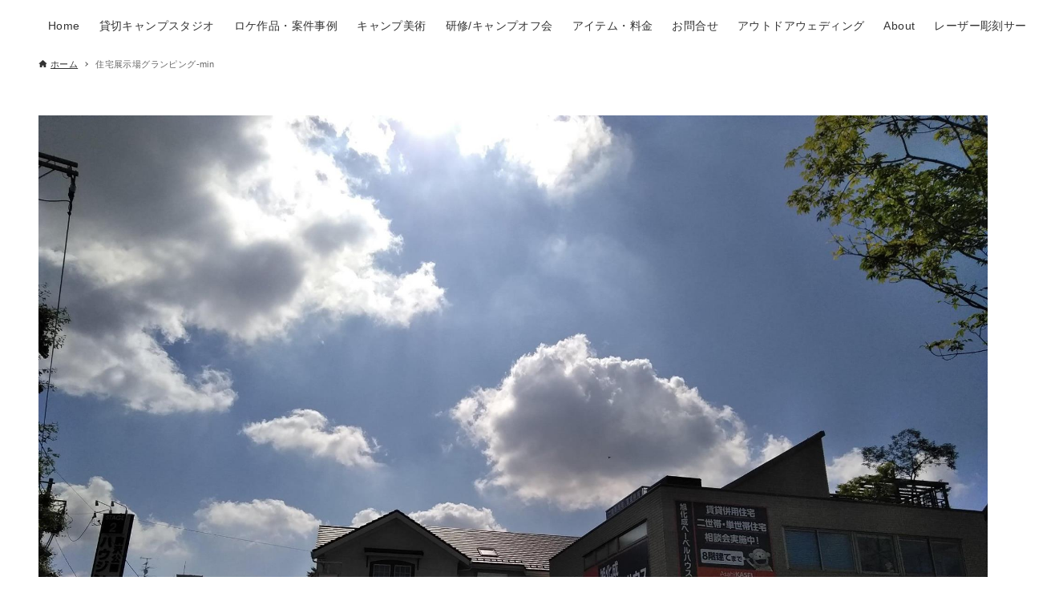

--- FILE ---
content_type: text/html; charset=UTF-8
request_url: https://campandglamping.com/glampinghousing/%E4%BD%8F%E5%AE%85%E5%B1%95%E7%A4%BA%E5%A0%B4%E3%82%B0%E3%83%A9%E3%83%B3%E3%83%94%E3%83%B3%E3%82%B0-min/
body_size: 11036
content:
<!DOCTYPE html>
<html dir="ltr" lang="ja" prefix="og: https://ogp.me/ns#" data-loaded="false" data-scrolled="false" data-drawer="closed" data-drawer-move="fade" data-sidebar="off">
<head>
<meta charset="utf-8">
<meta name="format-detection" content="telephone=no">
<meta http-equiv="X-UA-Compatible" content="IE=edge">
<meta name="viewport" content="width=device-width, viewport-fit=cover">
<title>住宅展示場グランピング-min |</title>
	<style>img:is([sizes="auto" i], [sizes^="auto," i]) { contain-intrinsic-size: 3000px 1500px }</style>
	
		<!-- All in One SEO 4.5.4 - aioseo.com -->
		<meta name="robots" content="max-snippet:-1, max-image-preview:large, max-video-preview:-1" />
		<link rel="canonical" href="https://campandglamping.com/glampinghousing/%e4%bd%8f%e5%ae%85%e5%b1%95%e7%a4%ba%e5%a0%b4%e3%82%b0%e3%83%a9%e3%83%b3%e3%83%94%e3%83%b3%e3%82%b0-min/" />
		<meta name="generator" content="All in One SEO (AIOSEO) 4.5.4" />
		<meta property="og:locale" content="ja_JP" />
		<meta property="og:site_name" content="– キャンプ撮影・イベントテント・スターシェードのレンタルとアウトドアウェディング" />
		<meta property="og:type" content="article" />
		<meta property="og:title" content="住宅展示場グランピング-min |" />
		<meta property="og:url" content="https://campandglamping.com/glampinghousing/%e4%bd%8f%e5%ae%85%e5%b1%95%e7%a4%ba%e5%a0%b4%e3%82%b0%e3%83%a9%e3%83%b3%e3%83%94%e3%83%b3%e3%82%b0-min/" />
		<meta property="og:image" content="https://campandglamping.com/wp-content/uploads/2024/06/cropped-cropped-cropped-cropped-スターシェードレンタル　アウトドアウェディング　キャンプロケ　オーサムキャンプ.jpg" />
		<meta property="og:image:secure_url" content="https://campandglamping.com/wp-content/uploads/2024/06/cropped-cropped-cropped-cropped-スターシェードレンタル　アウトドアウェディング　キャンプロケ　オーサムキャンプ.jpg" />
		<meta property="article:published_time" content="2018-06-14T00:14:33+00:00" />
		<meta property="article:modified_time" content="2018-06-14T00:14:33+00:00" />
		<meta property="article:publisher" content="https://www.facebook.com/awesomebarbecue.glamping" />
		<meta name="twitter:card" content="summary_large_image" />
		<meta name="twitter:title" content="住宅展示場グランピング-min |" />
		<meta name="twitter:image" content="https://campandglamping.com/wp-content/uploads/2024/06/cropped-cropped-cropped-cropped-スターシェードレンタル　アウトドアウェディング　キャンプロケ　オーサムキャンプ.jpg" />
		<script type="application/ld+json" class="aioseo-schema">
			{"@context":"https:\/\/schema.org","@graph":[{"@type":"BreadcrumbList","@id":"https:\/\/campandglamping.com\/glampinghousing\/%e4%bd%8f%e5%ae%85%e5%b1%95%e7%a4%ba%e5%a0%b4%e3%82%b0%e3%83%a9%e3%83%b3%e3%83%94%e3%83%b3%e3%82%b0-min\/#breadcrumblist","itemListElement":[{"@type":"ListItem","@id":"https:\/\/campandglamping.com\/#listItem","position":1,"name":"\u5bb6","item":"https:\/\/campandglamping.com\/","nextItem":"https:\/\/campandglamping.com\/glampinghousing\/%e4%bd%8f%e5%ae%85%e5%b1%95%e7%a4%ba%e5%a0%b4%e3%82%b0%e3%83%a9%e3%83%b3%e3%83%94%e3%83%b3%e3%82%b0-min\/#listItem"},{"@type":"ListItem","@id":"https:\/\/campandglamping.com\/glampinghousing\/%e4%bd%8f%e5%ae%85%e5%b1%95%e7%a4%ba%e5%a0%b4%e3%82%b0%e3%83%a9%e3%83%b3%e3%83%94%e3%83%b3%e3%82%b0-min\/#listItem","position":2,"name":"\u4f4f\u5b85\u5c55\u793a\u5834\u30b0\u30e9\u30f3\u30d4\u30f3\u30b0-min","previousItem":"https:\/\/campandglamping.com\/#listItem"}]},{"@type":"ItemPage","@id":"https:\/\/campandglamping.com\/glampinghousing\/%e4%bd%8f%e5%ae%85%e5%b1%95%e7%a4%ba%e5%a0%b4%e3%82%b0%e3%83%a9%e3%83%b3%e3%83%94%e3%83%b3%e3%82%b0-min\/#itempage","url":"https:\/\/campandglamping.com\/glampinghousing\/%e4%bd%8f%e5%ae%85%e5%b1%95%e7%a4%ba%e5%a0%b4%e3%82%b0%e3%83%a9%e3%83%b3%e3%83%94%e3%83%b3%e3%82%b0-min\/","name":"\u4f4f\u5b85\u5c55\u793a\u5834\u30b0\u30e9\u30f3\u30d4\u30f3\u30b0-min |","inLanguage":"ja","isPartOf":{"@id":"https:\/\/campandglamping.com\/#website"},"breadcrumb":{"@id":"https:\/\/campandglamping.com\/glampinghousing\/%e4%bd%8f%e5%ae%85%e5%b1%95%e7%a4%ba%e5%a0%b4%e3%82%b0%e3%83%a9%e3%83%b3%e3%83%94%e3%83%b3%e3%82%b0-min\/#breadcrumblist"},"author":{"@id":"https:\/\/campandglamping.com\/author\/taka\/#author"},"creator":{"@id":"https:\/\/campandglamping.com\/author\/taka\/#author"},"datePublished":"2018-06-14T09:14:33+09:00","dateModified":"2018-06-14T09:14:33+09:00"},{"@type":"Organization","@id":"https:\/\/campandglamping.com\/#organization","name":"\u30aa\u30fc\u30b5\u30e0\u30ad\u30e3\u30f3\u30d7\u5408\u540c\u4f1a\u793e","url":"https:\/\/campandglamping.com\/","logo":{"@type":"ImageObject","url":"https:\/\/campandglamping.com\/wp-content\/uploads\/2017\/12\/cropped-awesome-camp-glamping-official-1.png","@id":"https:\/\/campandglamping.com\/glampinghousing\/%e4%bd%8f%e5%ae%85%e5%b1%95%e7%a4%ba%e5%a0%b4%e3%82%b0%e3%83%a9%e3%83%b3%e3%83%94%e3%83%b3%e3%82%b0-min\/#organizationLogo","width":512,"height":512},"image":{"@id":"https:\/\/campandglamping.com\/#organizationLogo"},"sameAs":["https:\/\/www.facebook.com\/awesomebarbecue.glamping","https:\/\/www.instagram.com\/awesome_camp_inc\/","https:\/\/www.youtube.com\/channel\/UCPglpd7wKzyBYzc4GKcfr3g"]},{"@type":"Person","@id":"https:\/\/campandglamping.com\/author\/taka\/#author","url":"https:\/\/campandglamping.com\/author\/taka\/","name":"Taka","image":{"@type":"ImageObject","@id":"https:\/\/campandglamping.com\/glampinghousing\/%e4%bd%8f%e5%ae%85%e5%b1%95%e7%a4%ba%e5%a0%b4%e3%82%b0%e3%83%a9%e3%83%b3%e3%83%94%e3%83%b3%e3%82%b0-min\/#authorImage","url":"https:\/\/secure.gravatar.com\/avatar\/dd2e0b99117d54eb573ccb354eda4157?s=96&d=mm&r=g","width":96,"height":96,"caption":"Taka"}},{"@type":"WebSite","@id":"https:\/\/campandglamping.com\/#website","url":"https:\/\/campandglamping.com\/","name":"Awesome Camp & Glamping","description":"\u30ad\u30e3\u30f3\u30d7\u64ae\u5f71\u30fb\u30a4\u30d9\u30f3\u30c8\u30c6\u30f3\u30c8\u30fb\u30b9\u30bf\u30fc\u30b7\u30a7\u30fc\u30c9\u306e\u30ec\u30f3\u30bf\u30eb\u3068\u30a2\u30a6\u30c8\u30c9\u30a2\u30a6\u30a7\u30c7\u30a3\u30f3\u30b0","inLanguage":"ja","publisher":{"@id":"https:\/\/campandglamping.com\/#organization"}}]}
		</script>
		<!-- All in One SEO -->

<link rel="alternate" type="application/rss+xml" title=" &raquo; フィード" href="https://campandglamping.com/feed/" />
<link rel="alternate" type="application/rss+xml" title=" &raquo; コメントフィード" href="https://campandglamping.com/comments/feed/" />
<link rel="alternate" type="application/rss+xml" title=" &raquo; 住宅展示場グランピング-min のコメントのフィード" href="https://campandglamping.com/glampinghousing/%e4%bd%8f%e5%ae%85%e5%b1%95%e7%a4%ba%e5%a0%b4%e3%82%b0%e3%83%a9%e3%83%b3%e3%83%94%e3%83%b3%e3%82%b0-min/feed/" />
		<!-- This site uses the Google Analytics by MonsterInsights plugin v9.11.1 - Using Analytics tracking - https://www.monsterinsights.com/ -->
							<script src="//www.googletagmanager.com/gtag/js?id=G-7SNHWTE78M"  data-cfasync="false" data-wpfc-render="false" type="text/javascript" async></script>
			<script data-cfasync="false" data-wpfc-render="false" type="text/javascript">
				var mi_version = '9.11.1';
				var mi_track_user = true;
				var mi_no_track_reason = '';
								var MonsterInsightsDefaultLocations = {"page_location":"https:\/\/campandglamping.com\/glampinghousing\/%E4%BD%8F%E5%AE%85%E5%B1%95%E7%A4%BA%E5%A0%B4%E3%82%B0%E3%83%A9%E3%83%B3%E3%83%94%E3%83%B3%E3%82%B0-min\/"};
								if ( typeof MonsterInsightsPrivacyGuardFilter === 'function' ) {
					var MonsterInsightsLocations = (typeof MonsterInsightsExcludeQuery === 'object') ? MonsterInsightsPrivacyGuardFilter( MonsterInsightsExcludeQuery ) : MonsterInsightsPrivacyGuardFilter( MonsterInsightsDefaultLocations );
				} else {
					var MonsterInsightsLocations = (typeof MonsterInsightsExcludeQuery === 'object') ? MonsterInsightsExcludeQuery : MonsterInsightsDefaultLocations;
				}

								var disableStrs = [
										'ga-disable-G-7SNHWTE78M',
									];

				/* Function to detect opted out users */
				function __gtagTrackerIsOptedOut() {
					for (var index = 0; index < disableStrs.length; index++) {
						if (document.cookie.indexOf(disableStrs[index] + '=true') > -1) {
							return true;
						}
					}

					return false;
				}

				/* Disable tracking if the opt-out cookie exists. */
				if (__gtagTrackerIsOptedOut()) {
					for (var index = 0; index < disableStrs.length; index++) {
						window[disableStrs[index]] = true;
					}
				}

				/* Opt-out function */
				function __gtagTrackerOptout() {
					for (var index = 0; index < disableStrs.length; index++) {
						document.cookie = disableStrs[index] + '=true; expires=Thu, 31 Dec 2099 23:59:59 UTC; path=/';
						window[disableStrs[index]] = true;
					}
				}

				if ('undefined' === typeof gaOptout) {
					function gaOptout() {
						__gtagTrackerOptout();
					}
				}
								window.dataLayer = window.dataLayer || [];

				window.MonsterInsightsDualTracker = {
					helpers: {},
					trackers: {},
				};
				if (mi_track_user) {
					function __gtagDataLayer() {
						dataLayer.push(arguments);
					}

					function __gtagTracker(type, name, parameters) {
						if (!parameters) {
							parameters = {};
						}

						if (parameters.send_to) {
							__gtagDataLayer.apply(null, arguments);
							return;
						}

						if (type === 'event') {
														parameters.send_to = monsterinsights_frontend.v4_id;
							var hookName = name;
							if (typeof parameters['event_category'] !== 'undefined') {
								hookName = parameters['event_category'] + ':' + name;
							}

							if (typeof MonsterInsightsDualTracker.trackers[hookName] !== 'undefined') {
								MonsterInsightsDualTracker.trackers[hookName](parameters);
							} else {
								__gtagDataLayer('event', name, parameters);
							}
							
						} else {
							__gtagDataLayer.apply(null, arguments);
						}
					}

					__gtagTracker('js', new Date());
					__gtagTracker('set', {
						'developer_id.dZGIzZG': true,
											});
					if ( MonsterInsightsLocations.page_location ) {
						__gtagTracker('set', MonsterInsightsLocations);
					}
										__gtagTracker('config', 'G-7SNHWTE78M', {"forceSSL":"true","link_attribution":"true"} );
										window.gtag = __gtagTracker;										(function () {
						/* https://developers.google.com/analytics/devguides/collection/analyticsjs/ */
						/* ga and __gaTracker compatibility shim. */
						var noopfn = function () {
							return null;
						};
						var newtracker = function () {
							return new Tracker();
						};
						var Tracker = function () {
							return null;
						};
						var p = Tracker.prototype;
						p.get = noopfn;
						p.set = noopfn;
						p.send = function () {
							var args = Array.prototype.slice.call(arguments);
							args.unshift('send');
							__gaTracker.apply(null, args);
						};
						var __gaTracker = function () {
							var len = arguments.length;
							if (len === 0) {
								return;
							}
							var f = arguments[len - 1];
							if (typeof f !== 'object' || f === null || typeof f.hitCallback !== 'function') {
								if ('send' === arguments[0]) {
									var hitConverted, hitObject = false, action;
									if ('event' === arguments[1]) {
										if ('undefined' !== typeof arguments[3]) {
											hitObject = {
												'eventAction': arguments[3],
												'eventCategory': arguments[2],
												'eventLabel': arguments[4],
												'value': arguments[5] ? arguments[5] : 1,
											}
										}
									}
									if ('pageview' === arguments[1]) {
										if ('undefined' !== typeof arguments[2]) {
											hitObject = {
												'eventAction': 'page_view',
												'page_path': arguments[2],
											}
										}
									}
									if (typeof arguments[2] === 'object') {
										hitObject = arguments[2];
									}
									if (typeof arguments[5] === 'object') {
										Object.assign(hitObject, arguments[5]);
									}
									if ('undefined' !== typeof arguments[1].hitType) {
										hitObject = arguments[1];
										if ('pageview' === hitObject.hitType) {
											hitObject.eventAction = 'page_view';
										}
									}
									if (hitObject) {
										action = 'timing' === arguments[1].hitType ? 'timing_complete' : hitObject.eventAction;
										hitConverted = mapArgs(hitObject);
										__gtagTracker('event', action, hitConverted);
									}
								}
								return;
							}

							function mapArgs(args) {
								var arg, hit = {};
								var gaMap = {
									'eventCategory': 'event_category',
									'eventAction': 'event_action',
									'eventLabel': 'event_label',
									'eventValue': 'event_value',
									'nonInteraction': 'non_interaction',
									'timingCategory': 'event_category',
									'timingVar': 'name',
									'timingValue': 'value',
									'timingLabel': 'event_label',
									'page': 'page_path',
									'location': 'page_location',
									'title': 'page_title',
									'referrer' : 'page_referrer',
								};
								for (arg in args) {
																		if (!(!args.hasOwnProperty(arg) || !gaMap.hasOwnProperty(arg))) {
										hit[gaMap[arg]] = args[arg];
									} else {
										hit[arg] = args[arg];
									}
								}
								return hit;
							}

							try {
								f.hitCallback();
							} catch (ex) {
							}
						};
						__gaTracker.create = newtracker;
						__gaTracker.getByName = newtracker;
						__gaTracker.getAll = function () {
							return [];
						};
						__gaTracker.remove = noopfn;
						__gaTracker.loaded = true;
						window['__gaTracker'] = __gaTracker;
					})();
									} else {
										console.log("");
					(function () {
						function __gtagTracker() {
							return null;
						}

						window['__gtagTracker'] = __gtagTracker;
						window['gtag'] = __gtagTracker;
					})();
									}
			</script>
							<!-- / Google Analytics by MonsterInsights -->
		<script type="text/javascript">
/* <![CDATA[ */
window._wpemojiSettings = {"baseUrl":"https:\/\/s.w.org\/images\/core\/emoji\/15.0.3\/72x72\/","ext":".png","svgUrl":"https:\/\/s.w.org\/images\/core\/emoji\/15.0.3\/svg\/","svgExt":".svg","source":{"concatemoji":"https:\/\/campandglamping.com\/wp-includes\/js\/wp-emoji-release.min.js?ver=6.7.4"}};
/*! This file is auto-generated */
!function(i,n){var o,s,e;function c(e){try{var t={supportTests:e,timestamp:(new Date).valueOf()};sessionStorage.setItem(o,JSON.stringify(t))}catch(e){}}function p(e,t,n){e.clearRect(0,0,e.canvas.width,e.canvas.height),e.fillText(t,0,0);var t=new Uint32Array(e.getImageData(0,0,e.canvas.width,e.canvas.height).data),r=(e.clearRect(0,0,e.canvas.width,e.canvas.height),e.fillText(n,0,0),new Uint32Array(e.getImageData(0,0,e.canvas.width,e.canvas.height).data));return t.every(function(e,t){return e===r[t]})}function u(e,t,n){switch(t){case"flag":return n(e,"\ud83c\udff3\ufe0f\u200d\u26a7\ufe0f","\ud83c\udff3\ufe0f\u200b\u26a7\ufe0f")?!1:!n(e,"\ud83c\uddfa\ud83c\uddf3","\ud83c\uddfa\u200b\ud83c\uddf3")&&!n(e,"\ud83c\udff4\udb40\udc67\udb40\udc62\udb40\udc65\udb40\udc6e\udb40\udc67\udb40\udc7f","\ud83c\udff4\u200b\udb40\udc67\u200b\udb40\udc62\u200b\udb40\udc65\u200b\udb40\udc6e\u200b\udb40\udc67\u200b\udb40\udc7f");case"emoji":return!n(e,"\ud83d\udc26\u200d\u2b1b","\ud83d\udc26\u200b\u2b1b")}return!1}function f(e,t,n){var r="undefined"!=typeof WorkerGlobalScope&&self instanceof WorkerGlobalScope?new OffscreenCanvas(300,150):i.createElement("canvas"),a=r.getContext("2d",{willReadFrequently:!0}),o=(a.textBaseline="top",a.font="600 32px Arial",{});return e.forEach(function(e){o[e]=t(a,e,n)}),o}function t(e){var t=i.createElement("script");t.src=e,t.defer=!0,i.head.appendChild(t)}"undefined"!=typeof Promise&&(o="wpEmojiSettingsSupports",s=["flag","emoji"],n.supports={everything:!0,everythingExceptFlag:!0},e=new Promise(function(e){i.addEventListener("DOMContentLoaded",e,{once:!0})}),new Promise(function(t){var n=function(){try{var e=JSON.parse(sessionStorage.getItem(o));if("object"==typeof e&&"number"==typeof e.timestamp&&(new Date).valueOf()<e.timestamp+604800&&"object"==typeof e.supportTests)return e.supportTests}catch(e){}return null}();if(!n){if("undefined"!=typeof Worker&&"undefined"!=typeof OffscreenCanvas&&"undefined"!=typeof URL&&URL.createObjectURL&&"undefined"!=typeof Blob)try{var e="postMessage("+f.toString()+"("+[JSON.stringify(s),u.toString(),p.toString()].join(",")+"));",r=new Blob([e],{type:"text/javascript"}),a=new Worker(URL.createObjectURL(r),{name:"wpTestEmojiSupports"});return void(a.onmessage=function(e){c(n=e.data),a.terminate(),t(n)})}catch(e){}c(n=f(s,u,p))}t(n)}).then(function(e){for(var t in e)n.supports[t]=e[t],n.supports.everything=n.supports.everything&&n.supports[t],"flag"!==t&&(n.supports.everythingExceptFlag=n.supports.everythingExceptFlag&&n.supports[t]);n.supports.everythingExceptFlag=n.supports.everythingExceptFlag&&!n.supports.flag,n.DOMReady=!1,n.readyCallback=function(){n.DOMReady=!0}}).then(function(){return e}).then(function(){var e;n.supports.everything||(n.readyCallback(),(e=n.source||{}).concatemoji?t(e.concatemoji):e.wpemoji&&e.twemoji&&(t(e.twemoji),t(e.wpemoji)))}))}((window,document),window._wpemojiSettings);
/* ]]> */
</script>
<link rel='stylesheet' id='wp-block-library-css' href='https://campandglamping.com/wp-includes/css/dist/block-library/style.min.css?ver=6.7.4' type='text/css' media='all' />
<link rel='stylesheet' id='arkhe-main-style-css' href='https://campandglamping.com/wp-content/themes/arkhe/dist/css/main.css?ver=3.12.0' type='text/css' media='all' />
<style id='arkhe-main-style-inline-css' type='text/css'>
:root{--ark-width--container:1200px;--ark-width--article:1200px;--ark-width--article--slim:960px;--ark-alignwide_ex_width:100px;--ark-color--main:#111;--ark-color--text:#333;--ark-color--link:#0d77d9;--ark-color--bg:#fff;--ark-color--gray:#f7f7f7;--ark-thumb_ratio:56.25%;--ark-color--header_bg:#ffffff;--ark-color--header_txt:#333;--ark-logo_size--sp:40px;--ark-logo_size--pc:48px;--ark-color--footer_bg:#fff;--ark-color--footer_txt:#333;}@media (max-width: 1404px ) {:root{--ark-alignwide_ex_width:0px}}@media (max-width: 1164px ) {:root{--ark-alignwide_ex_width:0px}}.p-topArea.c-filterLayer::before{background-color:#000;opacity:0.2}
</style>
<style id='wp-emoji-styles-inline-css' type='text/css'>

	img.wp-smiley, img.emoji {
		display: inline !important;
		border: none !important;
		box-shadow: none !important;
		height: 1em !important;
		width: 1em !important;
		margin: 0 0.07em !important;
		vertical-align: -0.1em !important;
		background: none !important;
		padding: 0 !important;
	}
</style>
<style id='global-styles-inline-css' type='text/css'>
:root{--wp--preset--aspect-ratio--square: 1;--wp--preset--aspect-ratio--4-3: 4/3;--wp--preset--aspect-ratio--3-4: 3/4;--wp--preset--aspect-ratio--3-2: 3/2;--wp--preset--aspect-ratio--2-3: 2/3;--wp--preset--aspect-ratio--16-9: 16/9;--wp--preset--aspect-ratio--9-16: 9/16;--wp--preset--color--black: #000000;--wp--preset--color--cyan-bluish-gray: #abb8c3;--wp--preset--color--white: #ffffff;--wp--preset--color--pale-pink: #f78da7;--wp--preset--color--vivid-red: #cf2e2e;--wp--preset--color--luminous-vivid-orange: #ff6900;--wp--preset--color--luminous-vivid-amber: #fcb900;--wp--preset--color--light-green-cyan: #7bdcb5;--wp--preset--color--vivid-green-cyan: #00d084;--wp--preset--color--pale-cyan-blue: #8ed1fc;--wp--preset--color--vivid-cyan-blue: #0693e3;--wp--preset--color--vivid-purple: #9b51e0;--wp--preset--color--ark-main: var(--ark-color--main);--wp--preset--color--ark-text: var(--ark-color--text);--wp--preset--color--ark-link: var(--ark-color--link);--wp--preset--color--ark-bg: var(--ark-color--bg);--wp--preset--color--ark-gray: var(--ark-color--gray);--wp--preset--gradient--vivid-cyan-blue-to-vivid-purple: linear-gradient(135deg,rgba(6,147,227,1) 0%,rgb(155,81,224) 100%);--wp--preset--gradient--light-green-cyan-to-vivid-green-cyan: linear-gradient(135deg,rgb(122,220,180) 0%,rgb(0,208,130) 100%);--wp--preset--gradient--luminous-vivid-amber-to-luminous-vivid-orange: linear-gradient(135deg,rgba(252,185,0,1) 0%,rgba(255,105,0,1) 100%);--wp--preset--gradient--luminous-vivid-orange-to-vivid-red: linear-gradient(135deg,rgba(255,105,0,1) 0%,rgb(207,46,46) 100%);--wp--preset--gradient--very-light-gray-to-cyan-bluish-gray: linear-gradient(135deg,rgb(238,238,238) 0%,rgb(169,184,195) 100%);--wp--preset--gradient--cool-to-warm-spectrum: linear-gradient(135deg,rgb(74,234,220) 0%,rgb(151,120,209) 20%,rgb(207,42,186) 40%,rgb(238,44,130) 60%,rgb(251,105,98) 80%,rgb(254,248,76) 100%);--wp--preset--gradient--blush-light-purple: linear-gradient(135deg,rgb(255,206,236) 0%,rgb(152,150,240) 100%);--wp--preset--gradient--blush-bordeaux: linear-gradient(135deg,rgb(254,205,165) 0%,rgb(254,45,45) 50%,rgb(107,0,62) 100%);--wp--preset--gradient--luminous-dusk: linear-gradient(135deg,rgb(255,203,112) 0%,rgb(199,81,192) 50%,rgb(65,88,208) 100%);--wp--preset--gradient--pale-ocean: linear-gradient(135deg,rgb(255,245,203) 0%,rgb(182,227,212) 50%,rgb(51,167,181) 100%);--wp--preset--gradient--electric-grass: linear-gradient(135deg,rgb(202,248,128) 0%,rgb(113,206,126) 100%);--wp--preset--gradient--midnight: linear-gradient(135deg,rgb(2,3,129) 0%,rgb(40,116,252) 100%);--wp--preset--font-size--small: .9rem;--wp--preset--font-size--medium: 20px;--wp--preset--font-size--large: 1.25rem;--wp--preset--font-size--x-large: 42px;--wp--preset--font-size--xsmall: .75rem;--wp--preset--font-size--normal: 1rem;--wp--preset--font-size--xlarge: 1.5rem;--wp--preset--font-size--xxlarge: 2rem;--wp--preset--font-size--huge: 2.75rem;--wp--preset--spacing--20: 0.44rem;--wp--preset--spacing--30: 0.67rem;--wp--preset--spacing--40: 1rem;--wp--preset--spacing--50: 1.5rem;--wp--preset--spacing--60: 2.25rem;--wp--preset--spacing--70: 3.38rem;--wp--preset--spacing--80: 5.06rem;--wp--preset--shadow--natural: 6px 6px 9px rgba(0, 0, 0, 0.2);--wp--preset--shadow--deep: 12px 12px 50px rgba(0, 0, 0, 0.4);--wp--preset--shadow--sharp: 6px 6px 0px rgba(0, 0, 0, 0.2);--wp--preset--shadow--outlined: 6px 6px 0px -3px rgba(255, 255, 255, 1), 6px 6px rgba(0, 0, 0, 1);--wp--preset--shadow--crisp: 6px 6px 0px rgba(0, 0, 0, 1);}:where(.is-layout-flex){gap: 0.5em;}:where(.is-layout-grid){gap: 0.5em;}body .is-layout-flex{display: flex;}.is-layout-flex{flex-wrap: wrap;align-items: center;}.is-layout-flex > :is(*, div){margin: 0;}body .is-layout-grid{display: grid;}.is-layout-grid > :is(*, div){margin: 0;}:where(.wp-block-columns.is-layout-flex){gap: 2em;}:where(.wp-block-columns.is-layout-grid){gap: 2em;}:where(.wp-block-post-template.is-layout-flex){gap: 1.25em;}:where(.wp-block-post-template.is-layout-grid){gap: 1.25em;}.has-black-color{color: var(--wp--preset--color--black) !important;}.has-cyan-bluish-gray-color{color: var(--wp--preset--color--cyan-bluish-gray) !important;}.has-white-color{color: var(--wp--preset--color--white) !important;}.has-pale-pink-color{color: var(--wp--preset--color--pale-pink) !important;}.has-vivid-red-color{color: var(--wp--preset--color--vivid-red) !important;}.has-luminous-vivid-orange-color{color: var(--wp--preset--color--luminous-vivid-orange) !important;}.has-luminous-vivid-amber-color{color: var(--wp--preset--color--luminous-vivid-amber) !important;}.has-light-green-cyan-color{color: var(--wp--preset--color--light-green-cyan) !important;}.has-vivid-green-cyan-color{color: var(--wp--preset--color--vivid-green-cyan) !important;}.has-pale-cyan-blue-color{color: var(--wp--preset--color--pale-cyan-blue) !important;}.has-vivid-cyan-blue-color{color: var(--wp--preset--color--vivid-cyan-blue) !important;}.has-vivid-purple-color{color: var(--wp--preset--color--vivid-purple) !important;}.has-black-background-color{background-color: var(--wp--preset--color--black) !important;}.has-cyan-bluish-gray-background-color{background-color: var(--wp--preset--color--cyan-bluish-gray) !important;}.has-white-background-color{background-color: var(--wp--preset--color--white) !important;}.has-pale-pink-background-color{background-color: var(--wp--preset--color--pale-pink) !important;}.has-vivid-red-background-color{background-color: var(--wp--preset--color--vivid-red) !important;}.has-luminous-vivid-orange-background-color{background-color: var(--wp--preset--color--luminous-vivid-orange) !important;}.has-luminous-vivid-amber-background-color{background-color: var(--wp--preset--color--luminous-vivid-amber) !important;}.has-light-green-cyan-background-color{background-color: var(--wp--preset--color--light-green-cyan) !important;}.has-vivid-green-cyan-background-color{background-color: var(--wp--preset--color--vivid-green-cyan) !important;}.has-pale-cyan-blue-background-color{background-color: var(--wp--preset--color--pale-cyan-blue) !important;}.has-vivid-cyan-blue-background-color{background-color: var(--wp--preset--color--vivid-cyan-blue) !important;}.has-vivid-purple-background-color{background-color: var(--wp--preset--color--vivid-purple) !important;}.has-black-border-color{border-color: var(--wp--preset--color--black) !important;}.has-cyan-bluish-gray-border-color{border-color: var(--wp--preset--color--cyan-bluish-gray) !important;}.has-white-border-color{border-color: var(--wp--preset--color--white) !important;}.has-pale-pink-border-color{border-color: var(--wp--preset--color--pale-pink) !important;}.has-vivid-red-border-color{border-color: var(--wp--preset--color--vivid-red) !important;}.has-luminous-vivid-orange-border-color{border-color: var(--wp--preset--color--luminous-vivid-orange) !important;}.has-luminous-vivid-amber-border-color{border-color: var(--wp--preset--color--luminous-vivid-amber) !important;}.has-light-green-cyan-border-color{border-color: var(--wp--preset--color--light-green-cyan) !important;}.has-vivid-green-cyan-border-color{border-color: var(--wp--preset--color--vivid-green-cyan) !important;}.has-pale-cyan-blue-border-color{border-color: var(--wp--preset--color--pale-cyan-blue) !important;}.has-vivid-cyan-blue-border-color{border-color: var(--wp--preset--color--vivid-cyan-blue) !important;}.has-vivid-purple-border-color{border-color: var(--wp--preset--color--vivid-purple) !important;}.has-vivid-cyan-blue-to-vivid-purple-gradient-background{background: var(--wp--preset--gradient--vivid-cyan-blue-to-vivid-purple) !important;}.has-light-green-cyan-to-vivid-green-cyan-gradient-background{background: var(--wp--preset--gradient--light-green-cyan-to-vivid-green-cyan) !important;}.has-luminous-vivid-amber-to-luminous-vivid-orange-gradient-background{background: var(--wp--preset--gradient--luminous-vivid-amber-to-luminous-vivid-orange) !important;}.has-luminous-vivid-orange-to-vivid-red-gradient-background{background: var(--wp--preset--gradient--luminous-vivid-orange-to-vivid-red) !important;}.has-very-light-gray-to-cyan-bluish-gray-gradient-background{background: var(--wp--preset--gradient--very-light-gray-to-cyan-bluish-gray) !important;}.has-cool-to-warm-spectrum-gradient-background{background: var(--wp--preset--gradient--cool-to-warm-spectrum) !important;}.has-blush-light-purple-gradient-background{background: var(--wp--preset--gradient--blush-light-purple) !important;}.has-blush-bordeaux-gradient-background{background: var(--wp--preset--gradient--blush-bordeaux) !important;}.has-luminous-dusk-gradient-background{background: var(--wp--preset--gradient--luminous-dusk) !important;}.has-pale-ocean-gradient-background{background: var(--wp--preset--gradient--pale-ocean) !important;}.has-electric-grass-gradient-background{background: var(--wp--preset--gradient--electric-grass) !important;}.has-midnight-gradient-background{background: var(--wp--preset--gradient--midnight) !important;}.has-small-font-size{font-size: var(--wp--preset--font-size--small) !important;}.has-medium-font-size{font-size: var(--wp--preset--font-size--medium) !important;}.has-large-font-size{font-size: var(--wp--preset--font-size--large) !important;}.has-x-large-font-size{font-size: var(--wp--preset--font-size--x-large) !important;}
:where(.wp-block-post-template.is-layout-flex){gap: 1.25em;}:where(.wp-block-post-template.is-layout-grid){gap: 1.25em;}
:where(.wp-block-columns.is-layout-flex){gap: 2em;}:where(.wp-block-columns.is-layout-grid){gap: 2em;}
:root :where(.wp-block-pullquote){font-size: 1.5em;line-height: 1.6;}
</style>
<script type="text/javascript" src="https://campandglamping.com/wp-content/plugins/google-analytics-for-wordpress/assets/js/frontend-gtag.min.js?ver=9.11.1" id="monsterinsights-frontend-script-js" async="async" data-wp-strategy="async"></script>
<script data-cfasync="false" data-wpfc-render="false" type="text/javascript" id='monsterinsights-frontend-script-js-extra'>/* <![CDATA[ */
var monsterinsights_frontend = {"js_events_tracking":"true","download_extensions":"doc,pdf,ppt,zip,xls,docx,pptx,xlsx","inbound_paths":"[{\"path\":\"\\\/go\\\/\",\"label\":\"affiliate\"},{\"path\":\"\\\/recommend\\\/\",\"label\":\"affiliate\"}]","home_url":"https:\/\/campandglamping.com","hash_tracking":"false","v4_id":"G-7SNHWTE78M"};/* ]]> */
</script>
<link rel="https://api.w.org/" href="https://campandglamping.com/wp-json/" /><link rel="alternate" title="JSON" type="application/json" href="https://campandglamping.com/wp-json/wp/v2/media/618" /><link rel="EditURI" type="application/rsd+xml" title="RSD" href="https://campandglamping.com/xmlrpc.php?rsd" />
<meta name="generator" content="WordPress 6.7.4" />
<link rel='shortlink' href='https://campandglamping.com/?p=618' />
<link rel="alternate" title="oEmbed (JSON)" type="application/json+oembed" href="https://campandglamping.com/wp-json/oembed/1.0/embed?url=https%3A%2F%2Fcampandglamping.com%2Fglampinghousing%2F%25e4%25bd%258f%25e5%25ae%2585%25e5%25b1%2595%25e7%25a4%25ba%25e5%25a0%25b4%25e3%2582%25b0%25e3%2583%25a9%25e3%2583%25b3%25e3%2583%2594%25e3%2583%25b3%25e3%2582%25b0-min%2F" />
<link rel="alternate" title="oEmbed (XML)" type="text/xml+oembed" href="https://campandglamping.com/wp-json/oembed/1.0/embed?url=https%3A%2F%2Fcampandglamping.com%2Fglampinghousing%2F%25e4%25bd%258f%25e5%25ae%2585%25e5%25b1%2595%25e7%25a4%25ba%25e5%25a0%25b4%25e3%2582%25b0%25e3%2583%25a9%25e3%2583%25b3%25e3%2583%2594%25e3%2583%25b3%25e3%2582%25b0-min%2F&#038;format=xml" />
<style type="text/css">.recentcomments a{display:inline !important;padding:0 !important;margin:0 !important;}</style><link rel="icon" href="https://campandglamping.com/wp-content/uploads/2024/06/cropped-スターシェードレンタル　アウトドアウェディング　キャンプロケ　オーサムキャンプ-32x32.jpg" sizes="32x32" />
<link rel="icon" href="https://campandglamping.com/wp-content/uploads/2024/06/cropped-スターシェードレンタル　アウトドアウェディング　キャンプロケ　オーサムキャンプ-192x192.jpg" sizes="192x192" />
<link rel="apple-touch-icon" href="https://campandglamping.com/wp-content/uploads/2024/06/cropped-スターシェードレンタル　アウトドアウェディング　キャンプロケ　オーサムキャンプ-180x180.jpg" />
<meta name="msapplication-TileImage" content="https://campandglamping.com/wp-content/uploads/2024/06/cropped-スターシェードレンタル　アウトドアウェディング　キャンプロケ　オーサムキャンプ-270x270.jpg" />
<style id="wpforms-css-vars-root">
				:root {
					--wpforms-field-border-radius: 3px;
--wpforms-field-background-color: #ffffff;
--wpforms-field-border-color: rgba( 0, 0, 0, 0.25 );
--wpforms-field-text-color: rgba( 0, 0, 0, 0.7 );
--wpforms-label-color: rgba( 0, 0, 0, 0.85 );
--wpforms-label-sublabel-color: rgba( 0, 0, 0, 0.55 );
--wpforms-label-error-color: #d63637;
--wpforms-button-border-radius: 3px;
--wpforms-button-background-color: #066aab;
--wpforms-button-text-color: #ffffff;
--wpforms-page-break-color: #066aab;
--wpforms-field-size-input-height: 43px;
--wpforms-field-size-input-spacing: 15px;
--wpforms-field-size-font-size: 16px;
--wpforms-field-size-line-height: 19px;
--wpforms-field-size-padding-h: 14px;
--wpforms-field-size-checkbox-size: 16px;
--wpforms-field-size-sublabel-spacing: 5px;
--wpforms-field-size-icon-size: 1;
--wpforms-label-size-font-size: 16px;
--wpforms-label-size-line-height: 19px;
--wpforms-label-size-sublabel-font-size: 14px;
--wpforms-label-size-sublabel-line-height: 17px;
--wpforms-button-size-font-size: 17px;
--wpforms-button-size-height: 41px;
--wpforms-button-size-padding-h: 15px;
--wpforms-button-size-margin-top: 10px;

				}
			</style></head>
<body class="attachment attachment-template-default single single-attachment postid-618 attachmentid-618 attachment-jpeg wp-custom-logo">
<a class="skip-link screen-reader-text" href="#main_content">コンテンツへスキップ</a><!-- Start: #wrapper -->
<div id="wrapper" class="l-wrapper">
<header id="header" class="l-header" data-logo="left" data-btns="l-r" data-has-drawer="sp" data-has-search="sp" data-pcfix="1" data-spfix="1">
		<div class="l-header__body l-container">
		<div class="l-header__drawerBtn">
	<button class="c-iconBtn -menuBtn u-flex--c" data-onclick="toggleMenu" aria-label="メニューボタン">
		<div class="c-iconBtn__icon">
			<svg version="1.1" xmlns="http://www.w3.org/2000/svg" class="arkhe-svg-menu __open" width="1em" height="1em" viewBox="0 0 40 40" role="img" aria-hidden="true" focusable="false"><path d="M37.8 21.4h-35.6c-0.1 0-0.2-0.1-0.2-0.2v-2.4c0-0.1 0.1-0.2 0.2-0.2h35.6c0.1 0 0.2 0.1 0.2 0.2v2.4c0 0.1-0.1 0.2-0.2 0.2z"></path><path d="M37.8 11.7h-35.6c-0.1 0-0.2-0.1-0.2-0.2v-2.4c0-0.1 0.1-0.2 0.2-0.2h35.6c0.1 0 0.2 0.1 0.2 0.2v2.4c0 0.2-0.1 0.2-0.2 0.2z"></path><path d="M37.8 31.1h-35.6c-0.1 0-0.2-0.1-0.2-0.2v-2.4c0-0.1 0.1-0.2 0.2-0.2h35.6c0.1 0 0.2 0.1 0.2 0.2v2.4c0 0.1-0.1 0.2-0.2 0.2z"></path></svg>			<svg version="1.1" xmlns="http://www.w3.org/2000/svg" class="arkhe-svg-close __close" width="1em" height="1em" viewBox="0 0 40 40" role="img" aria-hidden="true" focusable="false"><path d="M33 35l-28-28c-0.1-0.1-0.1-0.2 0-0.3l1.7-1.7c0.1-0.1 0.2-0.1 0.3 0l28 28c0.1 0.1 0.1 0.2 0 0.3l-1.7 1.7c-0.1 0.1-0.2 0.1-0.3 0z"></path><path d="M35 7l-28 28c-0.1 0.1-0.2 0.1-0.3 0l-1.7-1.7c-0.1-0.1-0.1-0.2 0-0.3l28-28c0.1-0.1 0.2-0.1 0.3 0l1.7 1.7c0.1 0.1 0.1 0.2 0 0.3z"></path></svg>		</div>
			</button>
</div>
		<div class="l-header__left">
					</div>
		<div class="l-header__center">
			<div class="l-header__logo has-image"><a href="https://campandglamping.com/" class="c-headLogo" rel="home"><img width="373" height="187"  src="https://campandglamping.com/wp-content/uploads/2024/06/cropped-cropped-cropped-cropped-スターシェードレンタル　アウトドアウェディング　キャンプロケ　オーサムキャンプ.jpg" alt="" class="c-headLogo__img" srcset="https://campandglamping.com/wp-content/uploads/2024/06/cropped-cropped-cropped-cropped-スターシェードレンタル　アウトドアウェディング　キャンプロケ　オーサムキャンプ.jpg 373w, https://campandglamping.com/wp-content/uploads/2024/06/cropped-cropped-cropped-cropped-スターシェードレンタル　アウトドアウェディング　キャンプロケ　オーサムキャンプ-300x150.jpg 300w" sizes="(max-width: 999px) 50vw, 800px" decoding="async" loading="eager" ></a></div>		</div>
		<div class="l-header__right">
			<nav id="gnav" class="c-gnavWrap">
	<ul class="c-gnav">
		<li id="88" class="menu-item menu-item-type-post_type menu-item-object-page menu-item-home menu-item-88 c-gnav__li"><a href="https://campandglamping.com/" class="c-gnav__a"><span class="__mainText">Home</span></a></li><li id="217" class="menu-item menu-item-type-post_type menu-item-object-page menu-item-217 c-gnav__li"><a href="https://campandglamping.com/campstudio/" class="c-gnav__a"><span class="__mainText">貸切キャンプスタジオ</span></a></li><li id="90" class="menu-item menu-item-type-post_type menu-item-object-page menu-item-90 c-gnav__li"><a href="https://campandglamping.com/memories/" class="c-gnav__a"><span class="__mainText">ロケ作品・案件事例</span></a></li><li id="1796" class="menu-item menu-item-type-post_type menu-item-object-page menu-item-1796 c-gnav__li"><a href="https://campandglamping.com/contact/location/" class="c-gnav__a"><span class="__mainText">キャンプ美術</span></a></li><li id="1656" class="menu-item menu-item-type-post_type menu-item-object-page menu-item-1656 c-gnav__li"><a href="https://campandglamping.com/outdoorprogram/" class="c-gnav__a"><span class="__mainText">研修/キャンプオフ会</span></a></li><li id="216" class="menu-item menu-item-type-post_type menu-item-object-page menu-item-has-children menu-item-216 c-gnav__li"><a href="https://campandglamping.com/charge/" class="c-gnav__a"><span class="__mainText">アイテム・料金</span></a><ul class="sub-menu c-gnav__depth1"><li id="1933" class="menu-item menu-item-type-post_type menu-item-object-page menu-item-1933"><a href="https://campandglamping.com/charge/starshaderental/" class="c-gnav__a"><span class="__mainText">スターシェード特集</span></a></li><li id="2484" class="menu-item menu-item-type-post_type menu-item-object-page menu-item-2484"><a href="https://campandglamping.com/signworks/" class="c-gnav__a"><span class="__mainText">レーザー彫刻サービス</span></a></li></ul></li><li id="231" class="menu-item menu-item-type-post_type menu-item-object-page menu-item-231 c-gnav__li"><a href="https://campandglamping.com/contact/" class="c-gnav__a"><span class="__mainText">お問合せ</span></a></li><li id="215" class="menu-item menu-item-type-post_type menu-item-object-page menu-item-215 c-gnav__li"><a href="https://campandglamping.com/outdoorwedding/" class="c-gnav__a"><span class="__mainText">アウトドアウェディング</span></a></li><li id="1790" class="menu-item menu-item-type-post_type menu-item-object-page menu-item-has-children menu-item-1790 c-gnav__li"><a href="https://campandglamping.com/about/" class="c-gnav__a"><span class="__mainText">About</span></a><ul class="sub-menu c-gnav__depth1"><li id="2198" class="menu-item menu-item-type-post_type menu-item-object-page menu-item-2198"><a href="https://campandglamping.com/about/campit/" class="c-gnav__a"><span class="__mainText">アウトドアトイレ”CAMPit”見学施設</span></a></li><li id="792" class="menu-item menu-item-type-post_type menu-item-object-page menu-item-792"><a href="https://campandglamping.com/campwifi/" class="c-gnav__a"><span class="__mainText">&#8220;Camp Wi-Fi&#8221;見学施設</span></a></li><li id="1690" class="menu-item menu-item-type-post_type menu-item-object-page menu-item-1690"><a href="https://campandglamping.com/outline/campingdome/" class="c-gnav__a"><span class="__mainText">木製キャビン&#8221;キャンピングドーム&#8221;見学施設</span></a></li><li id="1791" class="menu-item menu-item-type-post_type menu-item-object-page menu-item-1791"><a href="https://campandglamping.com/outline/english/" class="c-gnav__a"><span class="__mainText">About us in English</span></a></li><li id="1792" class="menu-item menu-item-type-post_type menu-item-object-page menu-item-1792"><a href="https://campandglamping.com/outline/story/" class="c-gnav__a"><span class="__mainText">Story</span></a></li></ul></li><li id="2492" class="menu-item menu-item-type-post_type menu-item-object-page menu-item-2492 c-gnav__li"><a href="https://campandglamping.com/signworks/" class="c-gnav__a"><span class="__mainText">レーザー彫刻サービス</span></a></li>	</ul>
</nav>
		</div>
		<div class="l-header__searchBtn">
	<button class="c-iconBtn u-flex--c" data-onclick="toggleSearch" aria-label="検索ボタン">
		<span class="c-iconBtn__icon"><svg version="1.1" xmlns="http://www.w3.org/2000/svg" class="arkhe-svg-search" width="1em" height="1em" viewBox="0 0 40 40" role="img" aria-hidden="true" focusable="false"><path d="M37.8 34.8l-11.9-11.2c1.8-2.3 2.9-5.1 2.9-8.2 0-7.4-6-13.4-13.4-13.4s-13.4 6-13.4 13.4 6 13.4 13.4 13.4c3.1 0 5.9-1.1 8.2-2.8l11.2 11.9c0.2 0.2 1.3 0.2 1.5 0l1.5-1.5c0.3-0.3 0.3-1.4 0-1.6zM15.4 25.5c-5.6 0-10.2-4.5-10.2-10.1s4.6-10.2 10.2-10.2 10.2 4.6 10.2 10.2-4.6 10.1-10.2 10.1z"></path></svg></span>
			</button>
</div>
		<div id="drawer_menu" class="p-drawer">
	<div class="p-drawer__inner">
		<div class="p-drawer__body">
						<div class="p-drawer__nav">
				<ul class="c-drawerNav">
					<li id="88" class="menu-item menu-item-type-post_type menu-item-object-page menu-item-home menu-item-88 c-drawerNav__li"><a href="https://campandglamping.com/" class="c-drawerNav__a"><span class="__mainText">Home</span></a></li><li id="217" class="menu-item menu-item-type-post_type menu-item-object-page menu-item-217 c-drawerNav__li"><a href="https://campandglamping.com/campstudio/" class="c-drawerNav__a"><span class="__mainText">貸切キャンプスタジオ</span></a></li><li id="90" class="menu-item menu-item-type-post_type menu-item-object-page menu-item-90 c-drawerNav__li"><a href="https://campandglamping.com/memories/" class="c-drawerNav__a"><span class="__mainText">ロケ作品・案件事例</span></a></li><li id="1796" class="menu-item menu-item-type-post_type menu-item-object-page menu-item-1796 c-drawerNav__li"><a href="https://campandglamping.com/contact/location/" class="c-drawerNav__a"><span class="__mainText">キャンプ美術</span></a></li><li id="1656" class="menu-item menu-item-type-post_type menu-item-object-page menu-item-1656 c-drawerNav__li"><a href="https://campandglamping.com/outdoorprogram/" class="c-drawerNav__a"><span class="__mainText">研修/キャンプオフ会</span></a></li><li id="216" class="menu-item menu-item-type-post_type menu-item-object-page menu-item-has-children menu-item-216 c-drawerNav__li has-child--acc"><a href="https://campandglamping.com/charge/" class="c-drawerNav__a"><span class="__mainText">アイテム・料金</span><button class="c-submenuToggleBtn u-flex--c" data-onclick="toggleSubmenu"><svg version="1.1" xmlns="http://www.w3.org/2000/svg" class="arkhe-svg-chevron-down c-submenuToggleBtn__svg" width="1em" height="1em" viewBox="0 0 40 40" role="img" aria-hidden="true" focusable="false"><path d="M32,13l2.1,2.1L20.3,28.9c-0.2,0.2-0.5,0.2-0.7,0L5.9,15.1L8,13l12,11L32,13z"/></svg></button></a><ul class="sub-menu"><li id="1933" class="menu-item menu-item-type-post_type menu-item-object-page menu-item-1933"><a href="https://campandglamping.com/charge/starshaderental/" class="c-drawerNav__a"><span class="__mainText">スターシェード特集</span></a></li><li id="2484" class="menu-item menu-item-type-post_type menu-item-object-page menu-item-2484"><a href="https://campandglamping.com/signworks/" class="c-drawerNav__a"><span class="__mainText">レーザー彫刻サービス</span></a></li></ul></li><li id="231" class="menu-item menu-item-type-post_type menu-item-object-page menu-item-231 c-drawerNav__li"><a href="https://campandglamping.com/contact/" class="c-drawerNav__a"><span class="__mainText">お問合せ</span></a></li><li id="215" class="menu-item menu-item-type-post_type menu-item-object-page menu-item-215 c-drawerNav__li"><a href="https://campandglamping.com/outdoorwedding/" class="c-drawerNav__a"><span class="__mainText">アウトドアウェディング</span></a></li><li id="1790" class="menu-item menu-item-type-post_type menu-item-object-page menu-item-has-children menu-item-1790 c-drawerNav__li has-child--acc"><a href="https://campandglamping.com/about/" class="c-drawerNav__a"><span class="__mainText">About</span><button class="c-submenuToggleBtn u-flex--c" data-onclick="toggleSubmenu"><svg version="1.1" xmlns="http://www.w3.org/2000/svg" class="arkhe-svg-chevron-down c-submenuToggleBtn__svg" width="1em" height="1em" viewBox="0 0 40 40" role="img" aria-hidden="true" focusable="false"><path d="M32,13l2.1,2.1L20.3,28.9c-0.2,0.2-0.5,0.2-0.7,0L5.9,15.1L8,13l12,11L32,13z"/></svg></button></a><ul class="sub-menu"><li id="2198" class="menu-item menu-item-type-post_type menu-item-object-page menu-item-2198"><a href="https://campandglamping.com/about/campit/" class="c-drawerNav__a"><span class="__mainText">アウトドアトイレ”CAMPit”見学施設</span></a></li><li id="792" class="menu-item menu-item-type-post_type menu-item-object-page menu-item-792"><a href="https://campandglamping.com/campwifi/" class="c-drawerNav__a"><span class="__mainText">&#8220;Camp Wi-Fi&#8221;見学施設</span></a></li><li id="1690" class="menu-item menu-item-type-post_type menu-item-object-page menu-item-1690"><a href="https://campandglamping.com/outline/campingdome/" class="c-drawerNav__a"><span class="__mainText">木製キャビン&#8221;キャンピングドーム&#8221;見学施設</span></a></li><li id="1791" class="menu-item menu-item-type-post_type menu-item-object-page menu-item-1791"><a href="https://campandglamping.com/outline/english/" class="c-drawerNav__a"><span class="__mainText">About us in English</span></a></li><li id="1792" class="menu-item menu-item-type-post_type menu-item-object-page menu-item-1792"><a href="https://campandglamping.com/outline/story/" class="c-drawerNav__a"><span class="__mainText">Story</span></a></li></ul></li><li id="2492" class="menu-item menu-item-type-post_type menu-item-object-page menu-item-2492 c-drawerNav__li"><a href="https://campandglamping.com/signworks/" class="c-drawerNav__a"><span class="__mainText">レーザー彫刻サービス</span></a></li>				</ul>
			</div>
						<button type="button" class="p-drawer__close c-modalClose u-flex--aic" data-onclick="toggleMenu">
				<svg version="1.1" xmlns="http://www.w3.org/2000/svg" class="arkhe-svg-close" width="1em" height="1em" viewBox="0 0 40 40" role="img" aria-hidden="true" focusable="false"><path d="M33 35l-28-28c-0.1-0.1-0.1-0.2 0-0.3l1.7-1.7c0.1-0.1 0.2-0.1 0.3 0l28 28c0.1 0.1 0.1 0.2 0 0.3l-1.7 1.7c-0.1 0.1-0.2 0.1-0.3 0z"></path><path d="M35 7l-28 28c-0.1 0.1-0.2 0.1-0.3 0l-1.7-1.7c-0.1-0.1-0.1-0.2 0-0.3l28-28c0.1-0.1 0.2-0.1 0.3 0l1.7 1.7c0.1 0.1 0.1 0.2 0 0.3z"></path></svg>閉じる			</button>
		</div>
	</div>
</div>
	</div>
</header>
	<div id="content" class="l-content">
		<div id="breadcrumb" class="p-breadcrumb">
	<ol class="p-breadcrumb__list l-container">
		<li class="p-breadcrumb__item">
			<a href="https://campandglamping.com/" class="p-breadcrumb__text">
				<svg version="1.1" xmlns="http://www.w3.org/2000/svg" class="arkhe-svg-home" width="1em" height="1em" viewBox="0 0 40 40" role="img" aria-hidden="true" focusable="false"><path d="M16.2,36.3v-7.8h7.8v7.8h9.8V20.7H37c0.9,0,1.3-1.1,0.5-1.7L21.3,4.2c-0.7-0.7-1.9-0.7-2.6,0L2.3,18.9 c-0.7,0.5-0.3,1.7,0.5,1.7h3.3v15.7C6.2,36.3,16.2,36.3,16.2,36.3z" /></svg>				<span>ホーム</span>
			</a>
		</li>
		<li class="p-breadcrumb__item"><span class="p-breadcrumb__text u-color-thin">住宅展示場グランピング-min</span></li>	</ol>
</div>
		<div class="l-content__body l-container">
<main id="main_content" class="l-main l-article">
	<div class="l-main__body p-entry post-618 attachment type-attachment status-inherit hentry" data-postid="618">
												<h1 class="p-entry__thumb">
					<img src="https://campandglamping.com/wp-content/uploads/2018/06/住宅展示場グランピング-min.jpg" alt="住宅展示場グランピング-min" class="p-entry__thumb__img">
					<figcaption class="p-entry__thumb__figcaption"></figcaption>
				</h1>
						<div class="c-postContent p-entry__content">
							</div>
			</div>
</main>
	</div><!-- End: l-content__body -->
	</div><!-- End: l-content -->
<footer id="footer" class="l-footer">
	<div class="l-footer__inner">
						<div class="l-footer__foot">
			<div class="l-container">
												<p class="c-copyright">
					© 2016 Awesome Camp &amp; Glamping.				</p>
							</div>
		</div>
			</div>
</footer>
	<div class="p-fixBtnWrap">
		<div id="pagetop" class="c-fixBtn -pagetop u-flex--c" data-onclick="pageTop" role="button" aria-label="To top">
			<svg version="1.1" xmlns="http://www.w3.org/2000/svg" class="arkhe-svg-chevron-up c-fixBtn__icon" width="20" height="20" viewBox="0 0 40 40" role="img" aria-hidden="true" focusable="false"><path d="M8,27l-2.1-2.1l13.8-13.8c0.2-0.2,0.5-0.2,0.7,0l13.8,13.8L32,27L20,16L8,27z"/></svg>		</div>
	</div>
<div id="search_modal" class="c-modal p-searchModal">
	<div class="c-overlay" data-onclick="toggleSearch"></div>
	<div class="p-searchModal__inner">
		<form role="search" method="get" class="c-searchForm" action="https://campandglamping.com/" role="search">
	<input type="text" value="" name="s" class="c-searchForm__s s" placeholder="検索..." aria-label="検索ワード">
	<button type="submit" class="c-searchForm__submit u-flex--c" value="search" aria-label="検索ボタン">
		<svg version="1.1" xmlns="http://www.w3.org/2000/svg" class="arkhe-svg-search" width="1em" height="1em" viewBox="0 0 40 40" role="img" aria-hidden="true" focusable="false"><path d="M37.8 34.8l-11.9-11.2c1.8-2.3 2.9-5.1 2.9-8.2 0-7.4-6-13.4-13.4-13.4s-13.4 6-13.4 13.4 6 13.4 13.4 13.4c3.1 0 5.9-1.1 8.2-2.8l11.2 11.9c0.2 0.2 1.3 0.2 1.5 0l1.5-1.5c0.3-0.3 0.3-1.4 0-1.6zM15.4 25.5c-5.6 0-10.2-4.5-10.2-10.1s4.6-10.2 10.2-10.2 10.2 4.6 10.2 10.2-4.6 10.1-10.2 10.1z"></path></svg>	</button>
</form>
		<button type="button" class="p-searchModal__close c-modalClose u-flex--aic" data-onclick="toggleSearch">
			<svg version="1.1" xmlns="http://www.w3.org/2000/svg" class="arkhe-svg-close" width="1em" height="1em" viewBox="0 0 40 40" role="img" aria-hidden="true" focusable="false"><path d="M33 35l-28-28c-0.1-0.1-0.1-0.2 0-0.3l1.7-1.7c0.1-0.1 0.2-0.1 0.3 0l28 28c0.1 0.1 0.1 0.2 0 0.3l-1.7 1.7c-0.1 0.1-0.2 0.1-0.3 0z"></path><path d="M35 7l-28 28c-0.1 0.1-0.2 0.1-0.3 0l-1.7-1.7c-0.1-0.1-0.1-0.2 0-0.3l28-28c0.1-0.1 0.2-0.1 0.3 0l1.7 1.7c0.1 0.1 0.1 0.2 0 0.3z"></path></svg>閉じる		</button>
	</div>
</div>
<div class="p-drawerUnderlayer" data-onclick="toggleMenu"></div>
</div>
<!-- End: #wrapper-->
<div class="l-scrollObserver" aria-hidden="true"></div><script type="text/javascript" id="arkhe-main-script-js-extra">
/* <![CDATA[ */
var arkheVars = {"homeUrl":"https:\/\/campandglamping.com\/","isFixHeadPC":"1","isFixHeadSP":"1","fixGnav":"","smoothScroll":"on"};
/* ]]> */
</script>
<script type="text/javascript" src="https://campandglamping.com/wp-content/themes/arkhe/dist/js/main.js?ver=3.12.0" id="arkhe-main-script-js"></script>
<script type="text/javascript" src="https://campandglamping.com/wp-includes/js/comment-reply.min.js?ver=6.7.4" id="comment-reply-js" async="async" data-wp-strategy="async"></script>
</body>
</html>
